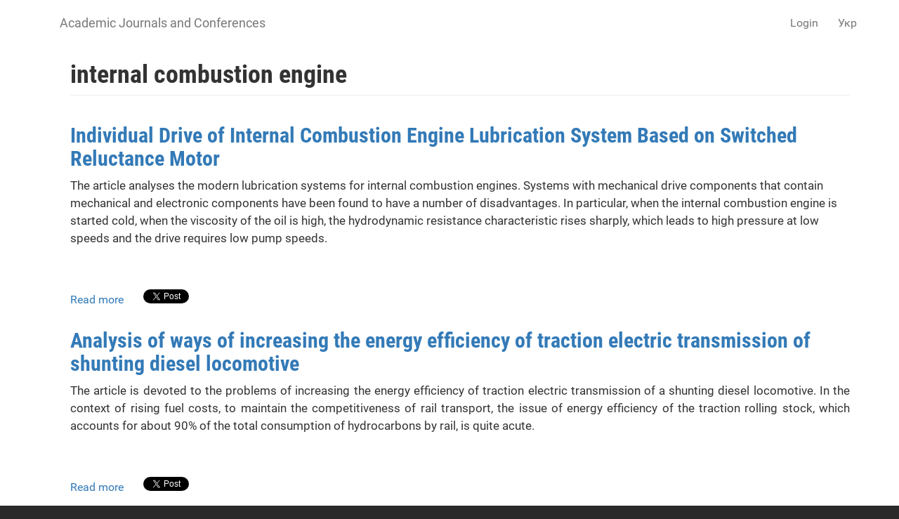

--- FILE ---
content_type: text/html; charset=utf-8
request_url: https://science.lpnu.ua/keywords-paper/internal-combustion-engine
body_size: 6138
content:











<!DOCTYPE html>
<html lang="en" dir="ltr" prefix="content: http://purl.org/rss/1.0/modules/content/ dc: http://purl.org/dc/terms/ foaf: http://xmlns.com/foaf/0.1/ og: http://ogp.me/ns# rdfs: http://www.w3.org/2000/01/rdf-schema# sioc: http://rdfs.org/sioc/ns# sioct: http://rdfs.org/sioc/types# skos: http://www.w3.org/2004/02/skos/core# xsd: http://www.w3.org/2001/XMLSchema#">
<head>
  <link rel="profile" href="http://www.w3.org/1999/xhtml/vocab" />
  <meta name="viewport" content="width=device-width, initial-scale=1.0">
  <meta http-equiv="Content-Type" content="text/html; charset=utf-8" />
<link rel="alternate" type="application/rss+xml" title="RSS - internal combustion engine" href="https://science.lpnu.ua/taxonomy/term/26039/feed" />
<meta about="/keywords-paper/internal-combustion-engine" typeof="skos:Concept" property="rdfs:label skos:prefLabel" content="internal combustion engine" />
<script type="text/x-mathjax-config">
MathJax.Hub.Config({
  extensions: ['tex2jax.js'],
  jax: ['input/TeX','output/HTML-CSS'],
  tex2jax: {
    inlineMath: [ ['$','$'], ['\\(','\\)'] ],
    processEscapes: true,
    processClass: 'tex2jax',
    ignoreClass: 'html'
  },
  showProcessingMessages: false,
  messageStyle: 'none'
});
</script><link rel="shortcut icon" href="https://science.lpnu.ua/sites/default/files/favicon_2_1.ico" type="image/vnd.microsoft.icon" />
<meta name="generator" content="Drupal 7 (https://www.drupal.org)" />
<link rel="canonical" href="https://science.lpnu.ua/keywords-paper/internal-combustion-engine" />
<link rel="shortlink" href="https://science.lpnu.ua/taxonomy/term/26039" />
  <title>internal combustion engine | Academic Journals and Conferences</title>
  <link type="text/css" rel="stylesheet" href="https://science.lpnu.ua/sites/default/files/css/css_lQaZfjVpwP_oGNqdtWCSpJT1EMqXdMiU84ekLLxQnc4.css" media="all" />
<link type="text/css" rel="stylesheet" href="https://science.lpnu.ua/sites/default/files/css/css_AdJ--Sd209AePa5Y3KucB0l9gb5acDgGptFtO3PbbQ4.css" media="all" />
<link type="text/css" rel="stylesheet" href="https://science.lpnu.ua/sites/default/files/css/css_erskS4CmMf7iHJTWaDIhX3XxbDqURXE1I1ooXLYwPK0.css" media="all" />
<link type="text/css" rel="stylesheet" href="https://cdn.jsdelivr.net/npm/bootstrap@3.3.5/dist/css/bootstrap.min.css" media="all" />
<link type="text/css" rel="stylesheet" href="https://cdn.jsdelivr.net/npm/@unicorn-fail/drupal-bootstrap-styles@0.0.2/dist/3.3.1/7.x-3.x/drupal-bootstrap.min.css" media="all" />
<link type="text/css" rel="stylesheet" href="https://science.lpnu.ua/sites/default/files/css/css_GbuCNacVdixzVzZhoS-X-oWpD6Wx6rxeroBsqFcv38U.css" media="all" />
<link type="text/css" rel="stylesheet" href="https://science.lpnu.ua/sites/default/files/css/css_VY3HXPrKrcXkS1JXAAbH8wwHzjtJ3bDVEWtLW_aXRfk.css" media="all" />
  <!-- HTML5 element support for IE6-8 -->
  <!--[if lt IE 9]>
    <script src="https://cdn.jsdelivr.net/html5shiv/3.7.3/html5shiv-printshiv.min.js"></script>
  <![endif]-->
  <script src="//ajax.googleapis.com/ajax/libs/jquery/2.2.4/jquery.min.js"></script>
<script>window.jQuery || document.write("<script src='/sites/all/modules/jquery_update/replace/jquery/2.2/jquery.min.js'>\x3C/script>")</script>
<script src="https://science.lpnu.ua/sites/default/files/js/js_GOikDsJOX04Aww72M-XK1hkq4qiL_1XgGsRdkL0XlDo.js"></script>
<script src="https://cdn.jsdelivr.net/npm/bootstrap@3.3.5/dist/js/bootstrap.min.js"></script>
<script>document.createElement( "picture" );</script>
<script src="https://science.lpnu.ua/sites/default/files/js/js_h1kIQc82oEnjts8Q2IjhIr4-vOXZTPPeUAahkcuTUZs.js"></script>
<script src="https://science.lpnu.ua/sites/default/files/js/js_xrmcSkAPyqhLgoLUW0UzcBk94qrl-oaa5HVOzcqhoTM.js"></script>
<script src="https://platform.linkedin.com/in.js?async=true"></script>
<script src="https://science.lpnu.ua/sites/default/files/js/js_HULALLXkn2wUgHixdocsf_lH1zwHboamJGKvsK5Yh8c.js"></script>
<script>(function(i,s,o,g,r,a,m){i["GoogleAnalyticsObject"]=r;i[r]=i[r]||function(){(i[r].q=i[r].q||[]).push(arguments)},i[r].l=1*new Date();a=s.createElement(o),m=s.getElementsByTagName(o)[0];a.async=1;a.src=g;m.parentNode.insertBefore(a,m)})(window,document,"script","https://www.google-analytics.com/analytics.js","ga");ga("create", "UA-107083017-1", {"cookieDomain":"auto"});ga("set", "anonymizeIp", true);ga("send", "pageview");</script>
<script src="https://cdnjs.cloudflare.com/ajax/libs/mathjax/2.7.0/MathJax.js?config=TeX-AMS-MML_HTMLorMML"></script>
<script src="https://science.lpnu.ua/sites/default/files/js/js_9HHImtiZlnaWOyJmjUqC--O8R6MGRHCztl97E2hDHng.js"></script>
<script>jQuery.extend(Drupal.settings, {"basePath":"\/","pathPrefix":"","setHasJsCookie":0,"ajaxPageState":{"theme":"science","theme_token":"BPjXiIG7ddQ36gjZ9N5nPqnYMLb_aspdwpG4o0PCjZQ","js":{"sites\/all\/modules\/picture\/picturefill2\/picturefill.min.js":1,"sites\/all\/modules\/picture\/picture.min.js":1,"sites\/all\/themes\/bootstrap\/js\/bootstrap.js":1,"\/\/ajax.googleapis.com\/ajax\/libs\/jquery\/2.2.4\/jquery.min.js":1,"0":1,"misc\/jquery-extend-3.4.0.js":1,"misc\/jquery-html-prefilter-3.5.0-backport.js":1,"misc\/jquery.once.js":1,"misc\/drupal.js":1,"sites\/all\/modules\/jquery_update\/js\/jquery_browser.js":1,"https:\/\/cdn.jsdelivr.net\/npm\/bootstrap@3.3.5\/dist\/js\/bootstrap.min.js":1,"1":1,"sites\/all\/modules\/comment_notify\/comment_notify.js":1,"sites\/all\/modules\/mathjax\/mathjax.js":1,"public:\/\/languages\/en_H1y2_LnzNFGE4hzDAprGKGLlG1L0LoJ7MikvzdTF8OE.js":1,"sites\/all\/libraries\/colorbox\/jquery.colorbox-min.js":1,"sites\/all\/modules\/colorbox\/js\/colorbox.js":1,"sites\/all\/modules\/colorbox\/styles\/default\/colorbox_style.js":1,"https:\/\/platform.linkedin.com\/in.js?async=true":1,"sites\/all\/modules\/service_links\/js\/facebook_share.js":1,"sites\/all\/modules\/service_links\/js\/twitter_button.js":1,"sites\/all\/modules\/service_links\/js\/google_plus_one.js":1,"sites\/all\/modules\/service_links\/js\/linkedin_share_button.js":1,"sites\/all\/modules\/google_analytics\/googleanalytics.js":1,"2":1,"https:\/\/cdnjs.cloudflare.com\/ajax\/libs\/mathjax\/2.7.0\/MathJax.js?config=TeX-AMS-MML_HTMLorMML":1,"sites\/all\/themes\/science\/css\/but_down.js":1},"css":{"modules\/system\/system.base.css":1,"sites\/all\/modules\/comment_notify\/comment_notify.css":1,"sites\/all\/modules\/date\/date_api\/date.css":1,"sites\/all\/modules\/date\/date_popup\/themes\/datepicker.1.7.css":1,"modules\/field\/theme\/field.css":1,"sites\/all\/modules\/node\/node.css":1,"sites\/all\/modules\/picture\/picture_wysiwyg.css":1,"sites\/all\/modules\/views\/css\/views.css":1,"sites\/all\/modules\/ckeditor\/css\/ckeditor.css":1,"sites\/all\/modules\/colorbox\/styles\/default\/colorbox_style.css":1,"sites\/all\/modules\/ctools\/css\/ctools.css":1,"modules\/locale\/locale.css":1,"https:\/\/cdn.jsdelivr.net\/npm\/bootstrap@3.3.5\/dist\/css\/bootstrap.min.css":1,"https:\/\/cdn.jsdelivr.net\/npm\/@unicorn-fail\/drupal-bootstrap-styles@0.0.2\/dist\/3.3.1\/7.x-3.x\/drupal-bootstrap.min.css":1,"sites\/all\/themes\/science\/css\/style.css":1,"sites\/all\/themes\/science\/css\/bootstrap-ms.css":1,"sites\/default\/files\/fontyourface\/font.css":1,"public:\/\/fontyourface\/local_fonts\/Roboto_Condensed_bold-normal-normal\/stylesheet.css":1,"public:\/\/fontyourface\/local_fonts\/Roboto-italic-normal\/stylesheet.css":1,"public:\/\/fontyourface\/local_fonts\/Roboto_normal-normal-normal\/stylesheet.css":1}},"colorbox":{"opacity":"0.85","current":"{current} of {total}","previous":"\u00ab Prev","next":"Next \u00bb","close":"Close","maxWidth":"98%","maxHeight":"98%","fixed":true,"mobiledetect":true,"mobiledevicewidth":"480px","file_public_path":"\/sites\/default\/files","specificPagesDefaultValue":"admin*\nimagebrowser*\nimg_assist*\nimce*\nnode\/add\/*\nnode\/*\/edit\nprint\/*\nprintpdf\/*\nsystem\/ajax\nsystem\/ajax\/*"},"ws_fs":{"type":"button_count","app_id":"1914490655438645","css":""},"ws_gpo":{"size":"medium","annotation":"","lang":"","callback":"","width":300},"ws_lsb":{"countmode":"right"},"googleanalytics":{"trackOutbound":1,"trackMailto":1,"trackDownload":1,"trackDownloadExtensions":"7z|aac|arc|arj|asf|asx|avi|bin|csv|doc(x|m)?|dot(x|m)?|exe|flv|gif|gz|gzip|hqx|jar|jpe?g|js|mp(2|3|4|e?g)|mov(ie)?|msi|msp|pdf|phps|png|ppt(x|m)?|pot(x|m)?|pps(x|m)?|ppam|sld(x|m)?|thmx|qtm?|ra(m|r)?|sea|sit|tar|tgz|torrent|txt|wav|wma|wmv|wpd|xls(x|m|b)?|xlt(x|m)|xlam|xml|z|zip","trackColorbox":1},"bootstrap":{"anchorsFix":"0","anchorsSmoothScrolling":"0","formHasError":1,"popoverEnabled":1,"popoverOptions":{"animation":1,"html":0,"placement":"right","selector":"","trigger":"click","triggerAutoclose":1,"title":"","content":"","delay":0,"container":"body"},"tooltipEnabled":1,"tooltipOptions":{"animation":1,"html":0,"placement":"auto left","selector":"","trigger":"hover focus","delay":0,"container":"body"}}});</script>
</head>
<body class="html not-front not-logged-in no-sidebars page-taxonomy page-taxonomy-term page-taxonomy-term- page-taxonomy-term-26039 i18n-en">
  <div id="skip-link">
    <a href="#main-content" class="element-invisible element-focusable">Skip to main content</a>
  </div>
    

<div class ="topnav">
<header id="navbar" role="banner" class="navbar container navbar-default">
  <div class="container">
    <div class="navbar-header">
      
              <a class="name navbar-brand" href="/" title="Home">Academic Journals and Conferences</a>
      
              <button type="button" class="navbar-toggle" data-toggle="collapse" data-target=".navbar-collapse">
          <span class="sr-only">Toggle navigation</span>
          <span class="icon-bar"></span>
          <span class="icon-bar"></span>
          <span class="icon-bar"></span>
        </button>
          </div>

          <div class="navbar-collapse collapse">
        <nav role="navigation">
                                <ul class="menu nav navbar-nav secondary"><li class="first last leaf" id="user_login"><a href="/user">Login</a></li>
</ul>                                  <div class="region region-navigation">
    <section id="block-locale-language-content" class="block block-locale clearfix">

      
  <div class="item-list"><ul class="nav navbar-nav navbar-right"><li class="lang_en active first"><a href="/keywords-paper/internal-combustion-engine" class="active"><span class='lang-sm' lang='en'></span> Eng</a></li>
<li class="lang_uk last"><a href="/uk/keywords-paper/dvygun-vnutrishnogo-zgoryannya" class=""><span class='lang-sm' lang='uk'></span> Укр</a></li>
</ul></div>
</section>
  </div>
                  </nav>
      </div>
      </div>
</header>
</div>

<div class="main-container container empty-hero">

<div class="main-container container">

  <header role="banner" id="page-header">
    <div id= "content">
    </div>
	
  </header> <!-- /#page-header -->

  <div class="row">

    
    <section class="col-sm-12">
                  <a id="main-content"></a>
                    <h1 class="page-header">internal combustion engine</h1>
                                                          <div class="region region-content">
    <section id="block-system-main" class="block block-system clearfix">

      
  <div class="term-listing-heading"><div id="taxonomy-term-26039" class="taxonomy-term vocabulary-keywords-paper-">

  
  <div class="content">
      </div>

</div>
</div><article id="node-22933" class="node node-paper node-teaser clearfix" about="/jeecs/all-volumes-and-issues/volume-6-number-2-2020/individual-drive-internal-combustion-engine" typeof="sioc:Item foaf:Document">
    <header>
            <h2><a href="/jeecs/all-volumes-and-issues/volume-6-number-2-2020/individual-drive-internal-combustion-engine">Individual Drive of Internal Combustion Engine Lubrication System Based on Switched Reluctance Motor</a></h2>
        <span property="dc:title" content="Individual Drive of Internal Combustion Engine Lubrication System Based on Switched Reluctance Motor" class="rdf-meta element-hidden"></span>      </header>
    <div class="field field-name-body field-type-text-with-summary field-label-hidden"><div class="field-items"><div class="field-item even" property="content:encoded"><p>The article analyses the modern lubrication systems for internal combustion engines. Systems with mechanical drive components that contain mechanical and electronic components have been found to have a number of disadvantages. In particular, when the internal combustion engine is started cold, when the viscosity of the oil is high, the hydrodynamic resistance characteristic rises sharply, which leads to high pressure at low speeds and the drive requires low pump speeds.</p></div></div></div>     <footer>
          <ul class="links list-inline"><li class="node-readmore first"><a href="/jeecs/all-volumes-and-issues/volume-6-number-2-2020/individual-drive-internal-combustion-engine" rel="tag" title="Individual Drive of Internal Combustion Engine Lubrication System Based on Switched Reluctance Motor">Read more<span class="element-invisible"> about Individual Drive of Internal Combustion Engine Lubrication System Based on Switched Reluctance Motor</span></a></li>
<li class="service-links-facebook-share"><a href="http://www.facebook.com/sharer.php" title="Share this post on Facebook" class="service-links-facebook-share" rel="https://science.lpnu.ua/jeecs/all-volumes-and-issues/volume-6-number-2-2020/individual-drive-internal-combustion-engine"><span class="element-invisible">Share on Facebook</span></a></li>
<li class="service-links-twitter-widget"><a href="http://twitter.com/share?url=https%3A//science.lpnu.ua/jeecs/all-volumes-and-issues/volume-6-number-2-2020/individual-drive-internal-combustion-engine&amp;count=horizontal&amp;via=&amp;text=Individual%20Drive%20of%20Internal%20Combustion%20Engine%20Lubrication%20System%20Based%20on%20Switched%20Reluctance%20Motor&amp;counturl=https%3A//science.lpnu.ua/jeecs/all-volumes-and-issues/volume-6-number-2-2020/individual-drive-internal-combustion-engine" class="twitter-share-button service-links-twitter-widget" title="Tweet This" rel="nofollow"><span class="element-invisible">Tweet Widget</span></a></li>
<li class="service-links-linkedin-share-button"><a href="https://science.lpnu.ua/jeecs/all-volumes-and-issues/volume-6-number-2-2020/individual-drive-internal-combustion-engine" title="Share on Linkedin" class="service-links-linkedin-share-button" rel="nofollow"><span class="element-invisible">Linkedin Share Button</span></a></li>
<li class="service-links-google-plus-one last"><a href="https://science.lpnu.ua/jeecs/all-volumes-and-issues/volume-6-number-2-2020/individual-drive-internal-combustion-engine" title="Plus it" class="service-links-google-plus-one" rel="nofollow"><span class="element-invisible">Google Plus One</span></a></li>
</ul>  </footer>
      </article>
<article id="node-20928" class="node node-paper node-teaser clearfix" about="/jcpee/all-volumes-and-issues/volume-9-number-1-2019/analysis-ways-increasing-energy-efficiency" typeof="sioc:Item foaf:Document">
    <header>
            <h2><a href="/jcpee/all-volumes-and-issues/volume-9-number-1-2019/analysis-ways-increasing-energy-efficiency">Analysis of ways of increasing the energy efficiency of traction electric transmission of shunting diesel locomotive</a></h2>
        <span property="dc:title" content="Analysis of ways of increasing the energy efficiency of traction electric transmission of shunting diesel locomotive" class="rdf-meta element-hidden"></span>      </header>
    <div class="field field-name-body field-type-text-with-summary field-label-hidden"><div class="field-items"><div class="field-item even" property="content:encoded"><div class="tex2jax"><p class="rtejustify">The article is devoted to the problems of increasing the energy efficiency of traction electric transmission of a shunting diesel locomotive. In the context of rising fuel costs, to maintain the competitiveness of rail transport, the issue of energy efficiency of the traction rolling stock, which accounts for about 90% of the total consumption of hydrocarbons by rail, is quite acute.</p></div></div></div></div>     <footer>
          <ul class="links list-inline"><li class="node-readmore first"><a href="/jcpee/all-volumes-and-issues/volume-9-number-1-2019/analysis-ways-increasing-energy-efficiency" rel="tag" title="Analysis of ways of increasing the energy efficiency of traction electric transmission of shunting diesel locomotive">Read more<span class="element-invisible"> about Analysis of ways of increasing the energy efficiency of traction electric transmission of shunting diesel locomotive</span></a></li>
<li class="service-links-facebook-share"><a href="http://www.facebook.com/sharer.php" title="Share this post on Facebook" class="service-links-facebook-share" rel="https://science.lpnu.ua/jcpee/all-volumes-and-issues/volume-9-number-1-2019/analysis-ways-increasing-energy-efficiency"><span class="element-invisible">Share on Facebook</span></a></li>
<li class="service-links-twitter-widget"><a href="http://twitter.com/share?url=https%3A//science.lpnu.ua/jcpee/all-volumes-and-issues/volume-9-number-1-2019/analysis-ways-increasing-energy-efficiency&amp;count=horizontal&amp;via=&amp;text=Analysis%20of%20ways%20of%20increasing%20the%20energy%20efficiency%20of%20traction%20electric%20transmission%20of%20shunting%20diesel%20locomotive&amp;counturl=https%3A//science.lpnu.ua/jcpee/all-volumes-and-issues/volume-9-number-1-2019/analysis-ways-increasing-energy-efficiency" class="twitter-share-button service-links-twitter-widget" title="Tweet This" rel="nofollow"><span class="element-invisible">Tweet Widget</span></a></li>
<li class="service-links-linkedin-share-button"><a href="https://science.lpnu.ua/jcpee/all-volumes-and-issues/volume-9-number-1-2019/analysis-ways-increasing-energy-efficiency" title="Share on Linkedin" class="service-links-linkedin-share-button" rel="nofollow"><span class="element-invisible">Linkedin Share Button</span></a></li>
<li class="service-links-google-plus-one last"><a href="https://science.lpnu.ua/jcpee/all-volumes-and-issues/volume-9-number-1-2019/analysis-ways-increasing-energy-efficiency" title="Plus it" class="service-links-google-plus-one" rel="nofollow"><span class="element-invisible">Google Plus One</span></a></li>
</ul>  </footer>
      </article>
<article id="node-13724" class="node node-paper node-teaser clearfix" about="/ujmems/all-volumes-and-issues/volume-4-number-1-2018/heat-generation-and-heat-consumption-engine" typeof="sioc:Item foaf:Document">
    <header>
            <h2><a href="/ujmems/all-volumes-and-issues/volume-4-number-1-2018/heat-generation-and-heat-consumption-engine">Heat generation and heat consumption in engine of rapid internal combustion</a></h2>
        <span property="dc:title" content="Heat generation and heat consumption in engine of rapid internal combustion" class="rdf-meta element-hidden"></span>      </header>
    <div class="field field-name-body field-type-text-with-summary field-label-hidden"><div class="field-items"><div class="field-item even" property="content:encoded"><div class="tex2jax"><p class="rtejustify">The research of heat generation and heat consumption in a conventional or ideal engine provides useful information about the regularities, character of the process and effectiveness of fuel combustion in any real engine that cannot be subject to experiments. This information is advantageous both in case of heat transformation effectiveness analysis and the development of means to improve already employed engine.</p></div></div></div></div>     <footer>
          <ul class="links list-inline"><li class="node-readmore first"><a href="/ujmems/all-volumes-and-issues/volume-4-number-1-2018/heat-generation-and-heat-consumption-engine" rel="tag" title="Heat generation and heat consumption in engine of rapid internal combustion">Read more<span class="element-invisible"> about Heat generation and heat consumption in engine of rapid internal combustion</span></a></li>
<li class="service-links-facebook-share"><a href="http://www.facebook.com/sharer.php" title="Share this post on Facebook" class="service-links-facebook-share" rel="https://science.lpnu.ua/ujmems/all-volumes-and-issues/volume-4-number-1-2018/heat-generation-and-heat-consumption-engine"><span class="element-invisible">Share on Facebook</span></a></li>
<li class="service-links-twitter-widget"><a href="http://twitter.com/share?url=https%3A//science.lpnu.ua/ujmems/all-volumes-and-issues/volume-4-number-1-2018/heat-generation-and-heat-consumption-engine&amp;count=horizontal&amp;via=&amp;text=Heat%20generation%20and%20heat%20consumption%20in%20engine%20of%20rapid%20internal%20combustion&amp;counturl=https%3A//science.lpnu.ua/ujmems/all-volumes-and-issues/volume-4-number-1-2018/heat-generation-and-heat-consumption-engine" class="twitter-share-button service-links-twitter-widget" title="Tweet This" rel="nofollow"><span class="element-invisible">Tweet Widget</span></a></li>
<li class="service-links-linkedin-share-button"><a href="https://science.lpnu.ua/ujmems/all-volumes-and-issues/volume-4-number-1-2018/heat-generation-and-heat-consumption-engine" title="Share on Linkedin" class="service-links-linkedin-share-button" rel="nofollow"><span class="element-invisible">Linkedin Share Button</span></a></li>
<li class="service-links-google-plus-one last"><a href="https://science.lpnu.ua/ujmems/all-volumes-and-issues/volume-4-number-1-2018/heat-generation-and-heat-consumption-engine" title="Plus it" class="service-links-google-plus-one" rel="nofollow"><span class="element-invisible">Google Plus One</span></a></li>
</ul>  </footer>
      </article>

</section>
  </div>
    </section>

    
  </div>
</div>
</div>


<div id="conference_news">
	<div class="container">
			</div>
</div>


<div id="content_wide">
	<div class="container">	
			</div>
</div>

<div class="footer_block">
  <footer class="footer container">
      <div class="region region-footer">
    <section id="block-block-23" class="block block-block clearfix">

      
  <div class="tex2jax"><div class="img-logo"><a href="http://www.lp.edu.ua/en" target="_blank"><img alt="" src="/sites/default/files/NULP1.png" /></a></div>
</div>
</section>
<section id="block-block-2" class="block block-block clearfix">

      
  <div class="tex2jax"><p>© Academic Journals and Conferences, 2025.</p>
</div>
</section>
<section id="block-block-24" class="block block-block clearfix">

      
  <div class="tex2jax"><div><img alt="" src="/sites/default/files/openaccess1.png" /></div>
</div>
</section>
  </div>
  </footer>
</div>
  <script src="https://science.lpnu.ua/sites/default/files/js/js_7Ukqb3ierdBEL0eowfOKzTkNu-Le97OPm-UqTS5NENU.js"></script>
<script src="https://science.lpnu.ua/sites/default/files/js/js_MRdvkC2u4oGsp5wVxBG1pGV5NrCPW3mssHxIn6G9tGE.js"></script>
</body>
</html>


--- FILE ---
content_type: text/html; charset=utf-8
request_url: https://accounts.google.com/o/oauth2/postmessageRelay?parent=https%3A%2F%2Fscience.lpnu.ua&jsh=m%3B%2F_%2Fscs%2Fabc-static%2F_%2Fjs%2Fk%3Dgapi.lb.en.OE6tiwO4KJo.O%2Fd%3D1%2Frs%3DAHpOoo_Itz6IAL6GO-n8kgAepm47TBsg1Q%2Fm%3D__features__
body_size: 162
content:
<!DOCTYPE html><html><head><title></title><meta http-equiv="content-type" content="text/html; charset=utf-8"><meta http-equiv="X-UA-Compatible" content="IE=edge"><meta name="viewport" content="width=device-width, initial-scale=1, minimum-scale=1, maximum-scale=1, user-scalable=0"><script src='https://ssl.gstatic.com/accounts/o/2580342461-postmessagerelay.js' nonce="oZFA-CBXsKtzhQGDs4BQ1A"></script></head><body><script type="text/javascript" src="https://apis.google.com/js/rpc:shindig_random.js?onload=init" nonce="oZFA-CBXsKtzhQGDs4BQ1A"></script></body></html>